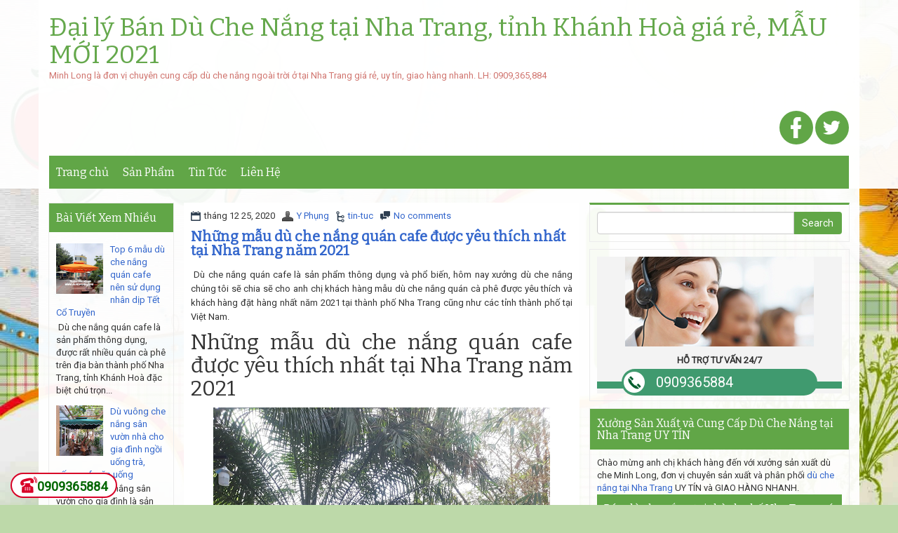

--- FILE ---
content_type: text/javascript; charset=UTF-8
request_url: http://du-che-nang-tai-nha-trang.minhlong24h.com/feeds/posts/summary/-/tin-tuc?alt=json-in-script&orderby=updated&start-index=1&max-results=5&callback=showRelatedPost
body_size: 3459
content:
// API callback
showRelatedPost({"version":"1.0","encoding":"UTF-8","feed":{"xmlns":"http://www.w3.org/2005/Atom","xmlns$openSearch":"http://a9.com/-/spec/opensearchrss/1.0/","xmlns$blogger":"http://schemas.google.com/blogger/2008","xmlns$georss":"http://www.georss.org/georss","xmlns$gd":"http://schemas.google.com/g/2005","xmlns$thr":"http://purl.org/syndication/thread/1.0","id":{"$t":"tag:blogger.com,1999:blog-2129139399632990528"},"updated":{"$t":"2024-12-18T19:29:17.437-08:00"},"category":[{"term":"tin-tuc"},{"term":"san-pham"}],"title":{"type":"text","$t":"Đại lý Bán Dù Che Nắng tại Nha Trang, tỉnh Khánh Hoà giá rẻ, MẪU MỚI 2021 "},"subtitle":{"type":"html","$t":"Minh Long là đơn vị chuyên cung cấp dù che nắng ngoài trời ở tại Nha Trang giá rẻ, uy tín, giao hàng nhanh. LH: 0909,365,884"},"link":[{"rel":"http://schemas.google.com/g/2005#feed","type":"application/atom+xml","href":"http:\/\/du-che-nang-tai-nha-trang.minhlong24h.com\/feeds\/posts\/summary"},{"rel":"self","type":"application/atom+xml","href":"http:\/\/www.blogger.com\/feeds\/2129139399632990528\/posts\/summary\/-\/tin-tuc?alt=json-in-script\u0026max-results=5\u0026orderby=updated"},{"rel":"alternate","type":"text/html","href":"http:\/\/du-che-nang-tai-nha-trang.minhlong24h.com\/search\/label\/tin-tuc"},{"rel":"hub","href":"http://pubsubhubbub.appspot.com/"}],"author":[{"name":{"$t":"Y Phụng"},"uri":{"$t":"http:\/\/www.blogger.com\/profile\/08731547971320477403"},"email":{"$t":"noreply@blogger.com"},"gd$image":{"rel":"http://schemas.google.com/g/2005#thumbnail","width":"16","height":"16","src":"https:\/\/img1.blogblog.com\/img\/b16-rounded.gif"}}],"generator":{"version":"7.00","uri":"http://www.blogger.com","$t":"Blogger"},"openSearch$totalResults":{"$t":"5"},"openSearch$startIndex":{"$t":"1"},"openSearch$itemsPerPage":{"$t":"5"},"entry":[{"id":{"$t":"tag:blogger.com,1999:blog-2129139399632990528.post-9183738549555789156"},"published":{"$t":"2021-06-05T01:06:00.001-07:00"},"updated":{"$t":"2021-06-05T01:06:24.409-07:00"},"category":[{"scheme":"http://www.blogger.com/atom/ns#","term":"tin-tuc"}],"title":{"type":"text","$t":"Dù vuông che nắng sân vườn nhà cho gia đình ngồi uống trà, uống cafe, ăn uống"},"summary":{"type":"text","$t":"Dù vuông che nắng sân vườn cho gia đình là sản phẩm được nhiều anh chị quan tâm trong vài năm trở lại đây, nếu bạn đang cần 1 sản phẩm che nắng mưa hiệu quả ngoài trời cho bàn ghế đá để ngồi thưởng thức từng bình trà, hay ngồi uống cà phê thì dù vuông che nắng sân vườn dưới đây sẽ là lựa chọn phù hợp nhất cho anh chị khách hàng tại Thành phố Nha Trang.Dưới đây là hình ảnh thực tế cây dù che nắng "},"link":[{"rel":"replies","type":"application/atom+xml","href":"http:\/\/du-che-nang-tai-nha-trang.minhlong24h.com\/feeds\/9183738549555789156\/comments\/default","title":"Đăng Nhận xét"},{"rel":"replies","type":"text/html","href":"http:\/\/du-che-nang-tai-nha-trang.minhlong24h.com\/2021\/06\/du-vuong-che-nang-san-vuon-nha-cho-gia.html#comment-form","title":"0 Nhận xét"},{"rel":"edit","type":"application/atom+xml","href":"http:\/\/www.blogger.com\/feeds\/2129139399632990528\/posts\/default\/9183738549555789156"},{"rel":"self","type":"application/atom+xml","href":"http:\/\/www.blogger.com\/feeds\/2129139399632990528\/posts\/default\/9183738549555789156"},{"rel":"alternate","type":"text/html","href":"http:\/\/du-che-nang-tai-nha-trang.minhlong24h.com\/2021\/06\/du-vuong-che-nang-san-vuon-nha-cho-gia.html","title":"Dù vuông che nắng sân vườn nhà cho gia đình ngồi uống trà, uống cafe, ăn uống"}],"author":[{"name":{"$t":"Y Phụng"},"uri":{"$t":"http:\/\/www.blogger.com\/profile\/08731547971320477403"},"email":{"$t":"noreply@blogger.com"},"gd$image":{"rel":"http://schemas.google.com/g/2005#thumbnail","width":"16","height":"16","src":"https:\/\/img1.blogblog.com\/img\/b16-rounded.gif"}}],"media$thumbnail":{"xmlns$media":"http://search.yahoo.com/mrss/","url":"https:\/\/blogger.googleusercontent.com\/img\/b\/R29vZ2xl\/AVvXsEgVDWwJKSiTSKOfPI1YRe8gH3kZXY65Cwp5FHsSCRAkaygKI70RQ9ajbOH9dtGWtoyll-gZofLO8XdUADcQgIgKZSSiXc4AuJJVJU19WAwScC57iL0S8AJHeGi3F3sssR4ZgW-CGmFsCFE\/s72-w480-h640-c\/du-vuong-che-nang-san-vuon-nha-trang.jpg","height":"72","width":"72"},"thr$total":{"$t":"0"}},{"id":{"$t":"tag:blogger.com,1999:blog-2129139399632990528.post-5518577195429286176"},"published":{"$t":"2020-12-31T01:55:00.003-08:00"},"updated":{"$t":"2020-12-31T01:55:45.634-08:00"},"category":[{"scheme":"http://www.blogger.com/atom/ns#","term":"tin-tuc"}],"title":{"type":"text","$t":"Bán dù che nắng cho bảo vệ cửa hàng, quán xá ở Nha Trang"},"summary":{"type":"text","$t":"Bán Dù che nắng cho bảo vệ, quán xá tại thành phố Nha Trang, thành phố Cam Ranh và các huyện trên địa bàn tỉnh Khánh Hoà. Như các anh chị đã biết, đối với những quán cà phê hay cửa hàng có bảo vệ mà không có mái che thì nhu cầu hiện nay các chủ quán thường mua dù che nắng cho bảo vệ để tiện di chuyển và không chiếm không gian mặt tiền quán.\u0026nbsp;Dù che nắng cho bảo vệ cửa hàng, quán xáThời tiết "},"link":[{"rel":"replies","type":"application/atom+xml","href":"http:\/\/du-che-nang-tai-nha-trang.minhlong24h.com\/feeds\/5518577195429286176\/comments\/default","title":"Đăng Nhận xét"},{"rel":"replies","type":"text/html","href":"http:\/\/du-che-nang-tai-nha-trang.minhlong24h.com\/2020\/12\/ban-du-che-nang-cho-bao-ve-cua-hang.html#comment-form","title":"0 Nhận xét"},{"rel":"edit","type":"application/atom+xml","href":"http:\/\/www.blogger.com\/feeds\/2129139399632990528\/posts\/default\/5518577195429286176"},{"rel":"self","type":"application/atom+xml","href":"http:\/\/www.blogger.com\/feeds\/2129139399632990528\/posts\/default\/5518577195429286176"},{"rel":"alternate","type":"text/html","href":"http:\/\/du-che-nang-tai-nha-trang.minhlong24h.com\/2020\/12\/ban-du-che-nang-cho-bao-ve-cua-hang.html","title":"Bán dù che nắng cho bảo vệ cửa hàng, quán xá ở Nha Trang"}],"author":[{"name":{"$t":"Y Phụng"},"uri":{"$t":"http:\/\/www.blogger.com\/profile\/08731547971320477403"},"email":{"$t":"noreply@blogger.com"},"gd$image":{"rel":"http://schemas.google.com/g/2005#thumbnail","width":"16","height":"16","src":"https:\/\/img1.blogblog.com\/img\/b16-rounded.gif"}}],"media$thumbnail":{"xmlns$media":"http://search.yahoo.com/mrss/","url":"https:\/\/blogger.googleusercontent.com\/img\/b\/R29vZ2xl\/AVvXsEhPiuB5DeQZoguEWONtu-vAgy_1E_NI2EL4S_xwUE5UyKFj9J4TtV8KfAbnwAURDiwLmA2ZU2n12AZ_yyS8ki_r2Tq7CEpqYUDTI2k_YlEzDgWIpmCn7gW_07QVGar7SAEHnfiqRPK5-nA\/s72-w588-h640-c\/du-che-nang-cho-bao-ve-tai-nha-trang.png","height":"72","width":"72"},"thr$total":{"$t":"0"}},{"id":{"$t":"tag:blogger.com,1999:blog-2129139399632990528.post-2530374701145783801"},"published":{"$t":"2020-12-27T01:59:00.001-08:00"},"updated":{"$t":"2020-12-27T01:59:12.873-08:00"},"category":[{"scheme":"http://www.blogger.com/atom/ns#","term":"tin-tuc"}],"title":{"type":"text","$t":"Top 6 mẫu dù che nắng quán cafe nên sử dụng nhân dịp Tết Cổ Truyền "},"summary":{"type":"text","$t":"\u0026nbsp;Dù che nắng quán cafe là sản phẩm thông dụng, được rất nhiều quán cà phê trên địa bàn thành phố Nha Trang, tỉnh Khánh Hoà đặc biệt chú trọng đầu tư. Nhân dịp tết cổ truyền Việt Nam xưởng dù che nắng Minh Long giới thiệu đến anh chị khách hàng, Top 6 mẫu dù che nắng quán cà phê được nhiều cửa hàng sử dụng nhiều nhất.Top 6 mẫu dù che nắng quán cafe nên sử dụng nhân dịp Tết Cổ Truyền\u0026nbsp;Trên"},"link":[{"rel":"replies","type":"application/atom+xml","href":"http:\/\/du-che-nang-tai-nha-trang.minhlong24h.com\/feeds\/2530374701145783801\/comments\/default","title":"Đăng Nhận xét"},{"rel":"replies","type":"text/html","href":"http:\/\/du-che-nang-tai-nha-trang.minhlong24h.com\/2020\/12\/top-6-mau-du-che-nang-quan-cafe-nen-su.html#comment-form","title":"0 Nhận xét"},{"rel":"edit","type":"application/atom+xml","href":"http:\/\/www.blogger.com\/feeds\/2129139399632990528\/posts\/default\/2530374701145783801"},{"rel":"self","type":"application/atom+xml","href":"http:\/\/www.blogger.com\/feeds\/2129139399632990528\/posts\/default\/2530374701145783801"},{"rel":"alternate","type":"text/html","href":"http:\/\/du-che-nang-tai-nha-trang.minhlong24h.com\/2020\/12\/top-6-mau-du-che-nang-quan-cafe-nen-su.html","title":"Top 6 mẫu dù che nắng quán cafe nên sử dụng nhân dịp Tết Cổ Truyền "}],"author":[{"name":{"$t":"Y Phụng"},"uri":{"$t":"http:\/\/www.blogger.com\/profile\/08731547971320477403"},"email":{"$t":"noreply@blogger.com"},"gd$image":{"rel":"http://schemas.google.com/g/2005#thumbnail","width":"16","height":"16","src":"https:\/\/img1.blogblog.com\/img\/b16-rounded.gif"}}],"media$thumbnail":{"xmlns$media":"http://search.yahoo.com/mrss/","url":"https:\/\/blogger.googleusercontent.com\/img\/b\/R29vZ2xl\/AVvXsEhZzkB03Pj_q6gtehvYJOu7q5sL0shz6L6qDvWFuKqFVGcQghhL_nx3xMPJxSKVgg-5SIhyphenhyphen47O-9ZGXabezo50Q_57LlaA1nh_CLJrHMFZXZIXWJRroDWXpkoJcFAbpZwDMuf7-mCvbyME\/s72-w480-h640-c\/top-6-mau-du-che-nang-quan-cafe-nen-su-dung-dip-tet-co-truyen.png","height":"72","width":"72"},"thr$total":{"$t":"0"}},{"id":{"$t":"tag:blogger.com,1999:blog-2129139399632990528.post-6418017508885589678"},"published":{"$t":"2020-12-25T17:50:00.004-08:00"},"updated":{"$t":"2020-12-25T17:50:57.520-08:00"},"category":[{"scheme":"http://www.blogger.com/atom/ns#","term":"tin-tuc"}],"title":{"type":"text","$t":"Những mẫu dù che nắng quán cafe được yêu thích nhất tại Nha Trang năm 2021"},"summary":{"type":"text","$t":"\u0026nbsp;Dù che nắng quán cafe là sản phẩm thông dụng và phổ biến, hôm nay xưởng dù che nắng chúng tôi sẽ chia sẽ cho anh chị khách hàng mẫu dù che nắng quán cà phê được yêu thích và khách hàng đặt hàng nhất năm 2021 tại thành phố Nha Trang cũng như các tỉnh thành phố tại Việt Nam.Những mẫu dù che nắng quán cafe được yêu thích nhất tại Nha Trang năm 2021Trên đây là những kiểu mẫu dù che nắng quán cà"},"link":[{"rel":"replies","type":"application/atom+xml","href":"http:\/\/du-che-nang-tai-nha-trang.minhlong24h.com\/feeds\/6418017508885589678\/comments\/default","title":"Đăng Nhận xét"},{"rel":"replies","type":"text/html","href":"http:\/\/du-che-nang-tai-nha-trang.minhlong24h.com\/2020\/12\/nhung-mau-du-che-nang-quan-cafe-uoc-yeu.html#comment-form","title":"0 Nhận xét"},{"rel":"edit","type":"application/atom+xml","href":"http:\/\/www.blogger.com\/feeds\/2129139399632990528\/posts\/default\/6418017508885589678"},{"rel":"self","type":"application/atom+xml","href":"http:\/\/www.blogger.com\/feeds\/2129139399632990528\/posts\/default\/6418017508885589678"},{"rel":"alternate","type":"text/html","href":"http:\/\/du-che-nang-tai-nha-trang.minhlong24h.com\/2020\/12\/nhung-mau-du-che-nang-quan-cafe-uoc-yeu.html","title":"Những mẫu dù che nắng quán cafe được yêu thích nhất tại Nha Trang năm 2021"}],"author":[{"name":{"$t":"Y Phụng"},"uri":{"$t":"http:\/\/www.blogger.com\/profile\/08731547971320477403"},"email":{"$t":"noreply@blogger.com"},"gd$image":{"rel":"http://schemas.google.com/g/2005#thumbnail","width":"16","height":"16","src":"https:\/\/img1.blogblog.com\/img\/b16-rounded.gif"}}],"media$thumbnail":{"xmlns$media":"http://search.yahoo.com/mrss/","url":"https:\/\/blogger.googleusercontent.com\/img\/b\/R29vZ2xl\/AVvXsEgqzKLw9xxWwHcuJA77OduI_IboyZO6M3sYneCSmE8xjUeZZAmokPl304w-gMSZxHz_STzgXau49DS8_GyN3_gnvP3_VUzI8_M0o4mxxmRpS6qQWk1iP8vMsPr3iTMMT_AnObGJeEJY7Ig\/s72-w480-h640-c\/nhung-mau-du-che-nang-quan-cafe-duoc-yeu-thich-nhat-2021.png","height":"72","width":"72"},"thr$total":{"$t":"0"}},{"id":{"$t":"tag:blogger.com,1999:blog-2129139399632990528.post-1728217341651893992"},"published":{"$t":"2020-12-25T06:09:00.001-08:00"},"updated":{"$t":"2020-12-25T06:09:11.579-08:00"},"category":[{"scheme":"http://www.blogger.com/atom/ns#","term":"tin-tuc"}],"title":{"type":"text","$t":"Cửa hàng bán dù che nắng cho quán cà phê tại thành phố Nha Trang"},"summary":{"type":"text","$t":"\u0026nbsp;Thành phố Nha Trang nổi tiếng là thành phố du lịch hàng đầu Việt Nam, nơi đây được mệnh danh là thiên đường du lịch của Việt Nam có lịch sử hình thành khá lâu so với các khu du lịch biển khác trên toàn thành phố đất nước Việt Nam. Vì vậy, nhu cầu sử dụng dù che nắng tại Nha Trang cho quán cà phê ngày càng được nhiều cá nhân và doanh nghiệp quan tâm.Cửa hàng bán dù che nắng cho quán cà phê "},"link":[{"rel":"replies","type":"application/atom+xml","href":"http:\/\/du-che-nang-tai-nha-trang.minhlong24h.com\/feeds\/1728217341651893992\/comments\/default","title":"Đăng Nhận xét"},{"rel":"replies","type":"text/html","href":"http:\/\/du-che-nang-tai-nha-trang.minhlong24h.com\/2020\/12\/cua-hang-ban-du-che-nang-cho-quan-ca.html#comment-form","title":"0 Nhận xét"},{"rel":"edit","type":"application/atom+xml","href":"http:\/\/www.blogger.com\/feeds\/2129139399632990528\/posts\/default\/1728217341651893992"},{"rel":"self","type":"application/atom+xml","href":"http:\/\/www.blogger.com\/feeds\/2129139399632990528\/posts\/default\/1728217341651893992"},{"rel":"alternate","type":"text/html","href":"http:\/\/du-che-nang-tai-nha-trang.minhlong24h.com\/2020\/12\/cua-hang-ban-du-che-nang-cho-quan-ca.html","title":"Cửa hàng bán dù che nắng cho quán cà phê tại thành phố Nha Trang"}],"author":[{"name":{"$t":"Y Phụng"},"uri":{"$t":"http:\/\/www.blogger.com\/profile\/08731547971320477403"},"email":{"$t":"noreply@blogger.com"},"gd$image":{"rel":"http://schemas.google.com/g/2005#thumbnail","width":"16","height":"16","src":"https:\/\/img1.blogblog.com\/img\/b16-rounded.gif"}}],"media$thumbnail":{"xmlns$media":"http://search.yahoo.com/mrss/","url":"https:\/\/blogger.googleusercontent.com\/img\/b\/R29vZ2xl\/AVvXsEjZk_tG6KOKGAIM1jFknMeFZ3EmgBRjjceDxzFRDYF_ae1295BtgyTjCpvzOAqwUCEyNvZnK_5EgTFZ35wi7QODkbYc2m8tVmXMH7Op5Ls5zAfnhCJDprCZwqfGEavLlzqTMiYKS3b27uU\/s72-w478-h359-c\/cua-hang-ban-du-che-nang-cho-quan-ca-phe-tai-nha-trang.png","height":"72","width":"72"},"thr$total":{"$t":"0"}}]}});

--- FILE ---
content_type: text/javascript; charset=UTF-8
request_url: http://du-che-nang-tai-nha-trang.minhlong24h.com/feeds/posts/summary/-/tin-tuc?alt=json-in-script&orderby=updated&max-results=0&callback=randomRelatedIndex
body_size: 970
content:
// API callback
randomRelatedIndex({"version":"1.0","encoding":"UTF-8","feed":{"xmlns":"http://www.w3.org/2005/Atom","xmlns$openSearch":"http://a9.com/-/spec/opensearchrss/1.0/","xmlns$blogger":"http://schemas.google.com/blogger/2008","xmlns$georss":"http://www.georss.org/georss","xmlns$gd":"http://schemas.google.com/g/2005","xmlns$thr":"http://purl.org/syndication/thread/1.0","id":{"$t":"tag:blogger.com,1999:blog-2129139399632990528"},"updated":{"$t":"2024-12-18T19:29:17.437-08:00"},"category":[{"term":"tin-tuc"},{"term":"san-pham"}],"title":{"type":"text","$t":"Đại lý Bán Dù Che Nắng tại Nha Trang, tỉnh Khánh Hoà giá rẻ, MẪU MỚI 2021 "},"subtitle":{"type":"html","$t":"Minh Long là đơn vị chuyên cung cấp dù che nắng ngoài trời ở tại Nha Trang giá rẻ, uy tín, giao hàng nhanh. LH: 0909,365,884"},"link":[{"rel":"http://schemas.google.com/g/2005#feed","type":"application/atom+xml","href":"http:\/\/du-che-nang-tai-nha-trang.minhlong24h.com\/feeds\/posts\/summary"},{"rel":"self","type":"application/atom+xml","href":"http:\/\/www.blogger.com\/feeds\/2129139399632990528\/posts\/summary\/-\/tin-tuc?alt=json-in-script\u0026max-results=0\u0026orderby=updated"},{"rel":"alternate","type":"text/html","href":"http:\/\/du-che-nang-tai-nha-trang.minhlong24h.com\/search\/label\/tin-tuc"},{"rel":"hub","href":"http://pubsubhubbub.appspot.com/"}],"author":[{"name":{"$t":"Y Phụng"},"uri":{"$t":"http:\/\/www.blogger.com\/profile\/08731547971320477403"},"email":{"$t":"noreply@blogger.com"},"gd$image":{"rel":"http://schemas.google.com/g/2005#thumbnail","width":"16","height":"16","src":"https:\/\/img1.blogblog.com\/img\/b16-rounded.gif"}}],"generator":{"version":"7.00","uri":"http://www.blogger.com","$t":"Blogger"},"openSearch$totalResults":{"$t":"5"},"openSearch$startIndex":{"$t":"1"},"openSearch$itemsPerPage":{"$t":"0"}}});